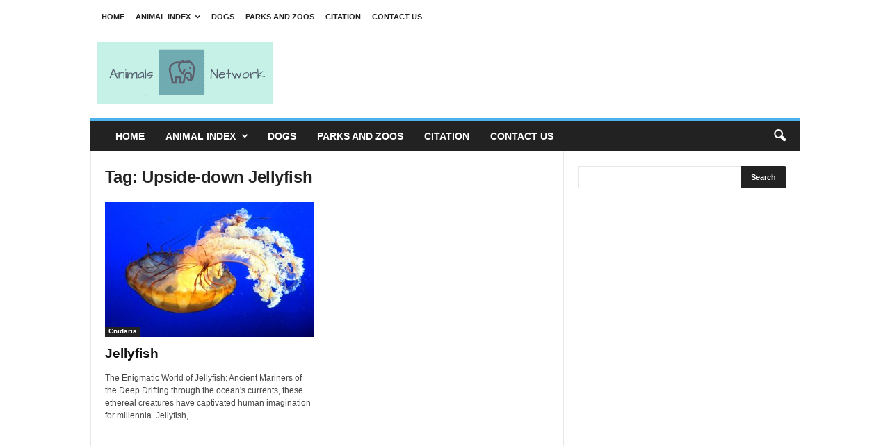

--- FILE ---
content_type: text/html; charset=utf-8
request_url: https://www.google.com/recaptcha/api2/aframe
body_size: 269
content:
<!DOCTYPE HTML><html><head><meta http-equiv="content-type" content="text/html; charset=UTF-8"></head><body><script nonce="4A9XQL1wBeIQ4JqRJA28_g">/** Anti-fraud and anti-abuse applications only. See google.com/recaptcha */ try{var clients={'sodar':'https://pagead2.googlesyndication.com/pagead/sodar?'};window.addEventListener("message",function(a){try{if(a.source===window.parent){var b=JSON.parse(a.data);var c=clients[b['id']];if(c){var d=document.createElement('img');d.src=c+b['params']+'&rc='+(localStorage.getItem("rc::a")?sessionStorage.getItem("rc::b"):"");window.document.body.appendChild(d);sessionStorage.setItem("rc::e",parseInt(sessionStorage.getItem("rc::e")||0)+1);localStorage.setItem("rc::h",'1768440493382');}}}catch(b){}});window.parent.postMessage("_grecaptcha_ready", "*");}catch(b){}</script></body></html>